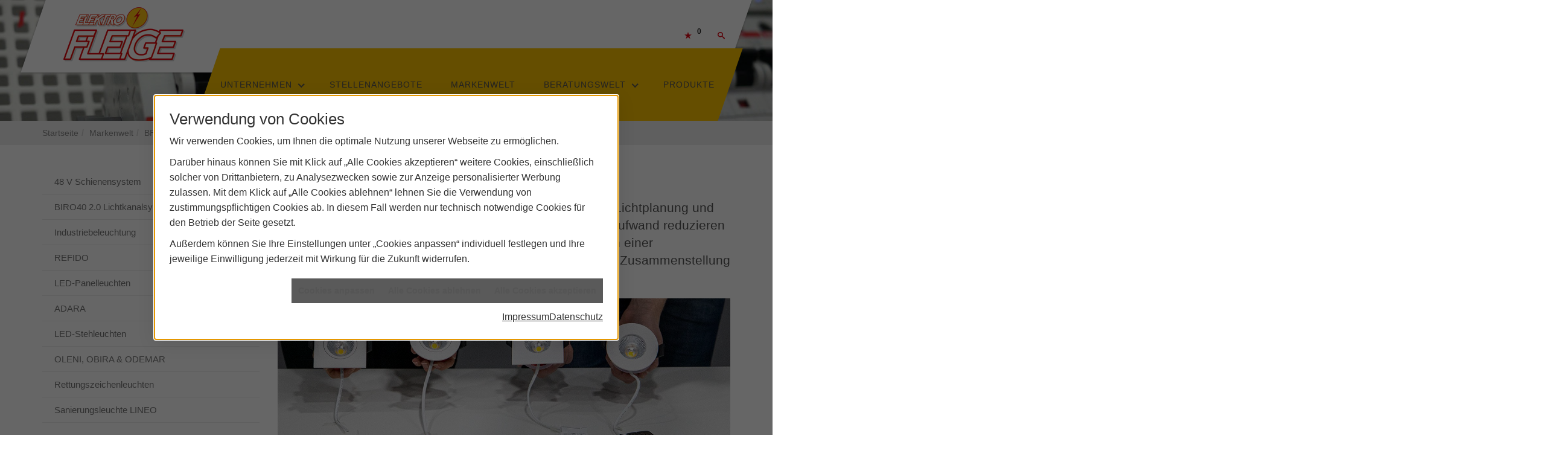

--- FILE ---
content_type: text/html; charset=utf-8
request_url: https://www.elektro-fleige.de/marke_hersteller_produkte/brumberg/produkte/innenleuchten/bb-sets
body_size: 9997
content:
<!DOCTYPE html><html lang="de"><head><title>Die Brumberg BB-Sets - Komplettset aus Leuchte, LED-Modul und Konverter. - Elektro Fleige</title><meta name="Content-Type" content="text/html;charset=utf-8"/><meta name="description" content="Eine durchdachte Lichtplanung und ihre Umsetzung brauchen Zeit. Gut, wenn sich der Arbeitsaufwand reduzieren lässt. Jetzt informieren."/><meta name="robots" content="index, follow"/><meta name="keywords" content="Elektro Fleige, Nordkirchen-Capelle, Lampen, Bewegungsmelder, Alarmanlagen, steckdosen, Elektriker, Elektro, Installation, Zeitschaltuhr, Adapter, Elektronik, Elektrotechnik, Lichtschalter, nachtlicht, Elektroinstallation, Tischlampen, Brandschutz, Stromzähler, Solarenergie, steckdose, Installateur, Wasserzähler, Solarzelle, Steckdosenleiste, Wechselschalter, Dimmer, Zählerschrank, Solarzellen, Solarmodule, Nachtstrom, Elektroinstallateur, Elektrogeräte, Taster, Steckverbinder, Temperaturregler, Drehstromzähler, Solarmodul, Netzwerktechnik, Steckdosenadapter, Elektrohandel, Stromversorgung, Solartechnik, Elektroplanung, Hausinstallation, Wohnraumleuchten, Elektroinstallationen, Stromleitungen, Elektroanlagen, BB,Brumberg,Set,Licht,Innenbeleuchtung,Komplettset"/><meta name="revisit-after" content="28 days"/><meta name="google-site-verification" content="2pBKBYbk3eldn90OZgCIBItPJltu00r6v0e5rfJ4pdI"/><meta name="viewport" content="width=device-width, initial-scale=1.0, user-scalable=no"/><meta name="date" content="2026-01-21"/><meta property="og:type" content="website"/><meta property="og:locale" content="de-DE"/><meta property="og:site_name" content="Elektro Fleige"/><meta property="og:url" content="https://www.elektro-fleige.de/marke_hersteller_produkte/brumberg/produkte/innenleuchten/bb-sets"/><meta property="article:published_time" content="2025-06-23T15:02:40"/><meta property="og:image" content="https://www.elektro-fleige.de/scripts/get.aspx?media=/config/theme/og-image.png"/><meta property="og:image:secure_url" content="https://www.elektro-fleige.de/scripts/get.aspx?media=/config/theme/og-image.png"/><meta property="og:title" content=" Die Brumberg BB-Sets - Komplettset aus Leuchte, LED-Modul und Konverter."/><meta property="twitter:title" content=" Die Brumberg BB-Sets - Komplettset aus Leuchte, LED-Modul und Konverter."/><meta property="twitter:card" content="summary"/><meta property="og:description" content="Eine durchdachte Lichtplanung und ihre Umsetzung brauchen Zeit. Gut, wenn sich der Arbeitsaufwand reduzieren lässt. Jetzt informieren."/><meta property="twitter:description" content="Eine durchdachte Lichtplanung und ihre Umsetzung brauchen Zeit. Gut, wenn sich der Arbeitsaufwand reduzieren lässt. Jetzt informieren."/><link href="https://www.elektro-fleige.de/scripts/get.aspx?media=/config/theme/apple-touch-icon.png" rel="apple-touch-icon"/><link href="https://www.elektro-fleige.de/scripts/get.aspx?media=/config/theme/favicon.ico" rel="shortcut icon" type="image/x-icon"/><link href="/scripts/get.aspx?media=/config/theme/css/include.min.css&v=06012026183218" rel="stylesheet" type="text/css"/><script type="application/ld+json">{"@context":"http://schema.org","@type":"LocalBusiness","name":"Elektro Fleige","image":"www.elektro-fleige.de/media/config/theme/logo.png","@id":"www.elektro-fleige.de","url":"www.elektro-fleige.de","telephone":"02596 718","email":"elektrofleige@aol.com","address":{"@type":"PostalAddress","streetAddress":"Werner Str. 3a","addressLocality":"Nordkirchen-Capelle","postalCode":"59394","addressCountry":"DE"},"geo":{"@type":"GeoCoordinates","latitude":"51.73","longitude":"7.59425"},"sameAs":["https://www.facebook.com/elektro.fleige/"]}</script></head><body data-active-content-q="/marke_hersteller_produkte/brumberg/produkte/innenleuchten/bb-sets" data-active-audience-q="kein" data-is-bot="true"><!-- IP = 23 --><!-- SID = gbw3jampitsc0qmbz30dms0i --><!-- ShopID = 7513 (-321) --><!-- AppMode = offline --><!-- Loc = 1 --><!-- Page generated = 21.01.2026 06:25:34 --><!-- Page rendering = 279 --><!-- Cached = False -->
 <a href="/scripts/kontakt/mail.aspx" rel="nofollow" style="display:none">Kontakt</a> 
<nav class="mm-theme-own" id="mobile_menu"></nav><div><header id="layout_header"><div class="container" id="layout_header_holder"><div id="layout_logo"><a href="/" target="_self" title="Mehr erfahren"><picture class="responsiveImageQ"><template class="sourceQ" data-src="/media/config/theme/logo.png" data-startwidth="" data-focus-x="0.5" data-focus-y="0.5" data-fancy="false" data-previewcode=""></template><img src=""></picture></a></div><div id="header_icons"><div class="insertmerklisteansehen"><a href="#" title="Ihre Merkliste" data-q-trigger="ieQ.system.window.open" data-q-url="/unternehmen/elektro/merkliste?hdModus=" data-q-windowname="_self"><span class="iconSetQ iconSetQ-notelist-view"></span><span class="badge" title="Ihre Merkliste" data-q-mlcount="true" data-count="0">0</span></a></div><div class="header_search_drop"><a class="open_search" href="javascript:void()" target="_self" title="Suchen"><span class="iconSetQ iconSetQ-search"></span></a><div class="insertcsuche"><form action="/scripts/csearch.aspx" id="csuche" name="csuche" data-q-show-pending-on="submit" method=get enctype=multipart/form-data role="search"    ><div class="input-group"><input class="form-control form-control" aria-label="Webseite durchsuchen"   placeholder="Suchen..." maxlength="200" title="Ihre Suche" id="suchbgr" name="suchbgr" type="text"/><input class="form-control" aria-label="Webseite durchsuchen"   value="HBPCM" id="SearchSpecs" name="SearchSpecs" type="hidden"/><input class="form-control" aria-label="Webseite durchsuchen"   value="false" id="ShowSpecs" name="ShowSpecs" type="hidden"/><input class="form-control" aria-label="Webseite durchsuchen"   value="10" id="DefCount" name="DefCount" type="hidden"/><input class="form-control" aria-label="Webseite durchsuchen"   value="hbpcm" id="ResOrder" name="ResOrder" type="hidden"/><div class="input-group-btn"><button class="btn btn-primary iconSetQ iconSetQ-search" id="sub" title="Suchen" type="submit"><span class="sr-only">Suchen</span></button></div></div></form></div></div></div><nav class="main_menu  hidden-xs hidden-sm"><ul><li class="dropdown_item single"><span title="Unternehmen">Unternehmen</span><div class="dropdown_content"><ul role="menu"   data-listing="standard"><li role="none"  ><a role="menuitem"   href="/unternehmen/elektro/ueber_uns" title="Über uns">Über uns</a></li><li role="none"  ><a role="menuitem"   href="/unternehmen/elektro/kundendienstanfrage" title="Kundendienstanfrage">Kundendienstanfrage</a></li><li role="none"  ><a role="menuitem"   href="/unternehmen/elektro/team" title="Unser Team">Unser Team</a></li><li role="none"  ><a role="menuitem"   href="/unternehmen/elektro/leistungen" title="Leistungen">Leistungen</a></li><li role="none"  ><a role="menuitem"   href="/unternehmen/elektro/zertifikate" title="Zertifikate">Zertifikate</a></li><li role="none"  ><a role="menuitem"   href="/unternehmen/elektro/vorort-plus" title="Warum wir?">Warum wir?</a></li><li role="none"  ><a role="menuitem"   href="/unternehmen/elektro/referenzen" title="Referenzen">Referenzen</a></li><li role="none"  ><a role="menuitem"   href="/unternehmen/elektro/imagefilm" title="Unser Imagefilm">Unser Imagefilm</a></li><li role="none"  ><a role="menuitem"   href="/unternehmen/elektro/terminkalender" title="Terminkalender">Terminkalender</a></li><li role="none"  ><a role="menuitem"   href="/unternehmen/elektro/recruiting" title="Stellenangebote">Stellenangebote</a></li><li role="none"  ><a role="menuitem"   href="/unternehmen/elektro/kontakt" title="Kontakt">Kontakt</a></li><li role="none"  ><a role="menuitem"   href="/unternehmen/elektro/gaestebuch" title="Gästebuch">Gästebuch</a></li><li role="none"  ><a role="menuitem"   href="/unternehmen/elektro/malvorlagen" title="Malvorlagen">Malvorlagen</a></li></ul></div></li><li><a href="/unternehmen/elektro/recruiting" target="_self" rel="noreferrer" title="Stellenangebote">Stellenangebote</a></li><li><a href="/marke_hersteller_produkte" target="_self" title="Markenwelt">Markenwelt</a></li><li class="dropdown_item multi"><span title="Beratungswelt">Beratungswelt</span><div class="dropdown_content"><ul><li><a href="/elektro" target="_self" title="Beratungswelt Privat" data-zielgruppe="privat">Privat</a><ul role="menu"   data-listing="standard" data-zielgruppe="privat"><li role="none"  ><a role="menuitem"   href="/elektro/anwendungen" title="Tools">Tools</a></li><li role="none"  ><a role="menuitem"   href="/elektro/barrierefrei_wohnen" title="Barrierefrei Wohnen">Barrierefrei Wohnen</a></li><li role="none"  ><a role="menuitem"   href="/elektro/beleuchtung" title="Beleuchtung">Beleuchtung</a></li><li role="none"  ><a role="menuitem"   href="/elektro/elektroinstallation" title="Elektroinstallation">Elektro&shy;installation</a></li><li role="none"  ><a role="menuitem"   href="/elektro/energiemanagement" title="Energiemanagement">Energiemanagement</a></li><li role="none"  ><a role="menuitem"   href="/elektro/foerdermittel" title="Förderungen + Zuschüsse">Förderungen + Zuschüsse</a></li><li role="none"  ><a role="menuitem"   href="/elektro/kommunikation-multimedia" title="Kommunikationstechnik">Kommu&shy;nikations&shy;technik</a></li><li role="none"  ><a role="menuitem"   href="/elektro/news-innovationen" title="News">News</a></li><li role="none"  ><a role="menuitem"   href="/elektro/sicherheitstechnik" title="Sicherheitstechnik">Sicherheitstechnik</a></li><li role="none"  ><a role="menuitem"   href="/elektro/smart_home" title="Smart Home">Smart Home</a></li><li role="none"  ><a role="menuitem"   href="/elektro/tv-sat-empfangstechnik" title="TV + Empfang">TV + Empfang</a></li><li role="none"  ><a role="menuitem"   href="/elektro/wohnraumklima" title="Wohnraumklima">Wohnraumklima</a></li></ul></li><li><a href="/elektro" target="_self" title="Beratungswelt Gewerblich" data-zielgruppe="gewerblich">Gewerblich</a><ul role="menu"   data-listing="standard" data-zielgruppe="gewerblich"><li role="none"  ><a role="menuitem"   href="/elektro/anwendungen" title="Tools">Tools</a></li><li role="none"  ><a role="menuitem"   href="/elektro/beleuchtung" title="Beleuchtung">Beleuchtung</a></li><li role="none"  ><a role="menuitem"   href="/elektro/elektroinstallation" title="Elektroinstallation">Elektro&shy;installation</a></li><li role="none"  ><a role="menuitem"   href="/elektro/energiemanagement" title="Energiemanagement">Energiemanagement</a></li><li role="none"  ><a role="menuitem"   href="/elektro/foerdermittel" title="Förderungen + Zuschüsse">Förderungen + Zuschüsse</a></li><li role="none"  ><a role="menuitem"   href="/elektro/kommunikation-multimedia" title="Kommunikationstechnik">Kommu&shy;nikations&shy;technik</a></li><li role="none"  ><a role="menuitem"   href="/elektro/sicherheitstechnik" title="Sicherheitstechnik">Sicherheitstechnik</a></li><li role="none"  ><a role="menuitem"   href="/elektro/tv-sat-empfangstechnik" title="TV + Empfang">TV + Empfang</a></li></ul></li><li><a href="/elektro" target="_self" title="Beratungswelt" data-zielgruppe="architekt">Planer</a><ul role="menu"   data-listing="standard" data-zielgruppe="architekt"><li role="none"  ><a role="menuitem"   href="/elektro/anwendungen" title="Tools">Tools</a></li><li role="none"  ><a role="menuitem"   href="/elektro/architekt-handwerkspartner-beleuchtung" title="Beleuchtungskompetenz">Beleuchtungskompetenz</a></li><li role="none"  ><a role="menuitem"   href="/elektro/architekt-handwerkspartner-elektroinstallation" title="Elektrokompetenz">Elektrokompetenz</a></li><li role="none"  ><a role="menuitem"   href="/elektro/architekt-handwerkspartner-smart_home" title="Smart Building Kompetenz">Smart Building Kompetenz</a></li><li role="none"  ><a role="menuitem"   href="/elektro/elektroinspiration" title="Elektroinspirationen">Elektro&shy;inspirationen</a></li><li role="none"  ><a role="menuitem"   href="/elektro/foerdermittel" title="Förderungen + Zuschüsse">Förderungen + Zuschüsse</a></li><li role="none"  ><a role="menuitem"   href="/elektro/lichtimpressionen" title="Lichtimpressionen">Lichtimpressionen</a></li><li role="none"  ><a role="menuitem"   href="/elektro/news-innovationen" title="News">News</a></li><li role="none"  ><a role="menuitem"   href="/elektro/zusammenarbeit" title="Zusammenarbeit mit uns">Zusammenarbeit mit uns</a></li></ul></li></ul><div class="clearfix"></div></div></li><li><a href="/shop" target="_self" title="Produkte">Produkte</a><div class="clearfix"></div></li></ul><div class="clearfix"></div></nav><div class="hidden-md hidden-lg"><a id="mobile_menu_trigger" href="#mobile_menu" target="_self" title="Mehr erfahren"><span></span><span></span><span></span></a></div></div></header><section class="hidden-xs"><picture class="responsiveImageQ"><template class="sourceQ" data-src="/media/de/unternehmen/slider_static.jpg" data-startwidth="" data-focus-x="0" data-focus-y="0" data-fancy="false" data-previewcode=""></template><img src=""></picture></section><nav id="layout_breadcrumb"><div class="container"><div class="insertbreadcrumb" aria-label="Breadcrumb"  ><ol class="breadcrumb"><li><a href="/home.aspx" rel="noreferrer">Startseite</a></li><li><a href="/marke_hersteller_produkte" rel="noreferrer">Markenwelt</a></li><li><a href="/marke_hersteller_produkte/brumberg" rel="noreferrer">BRUMBERG</a></li><li><a href="/marke_hersteller_produkte/brumberg/produkte" rel="noreferrer">Sortiment</a></li><li><a href="/marke_hersteller_produkte/brumberg/produkte/innenleuchten" rel="noreferrer">Innenleuchten</a></li><li class="active" aria-current="page"  >BB-Sets</li></ol></div></div></nav><section id="layout_main_othersite"><div class="container"><main><div class="row contentWidthQ"><div class="containerQ"><div class="hidden-xs hidden-sm col-xs-12 col-sm-12 col-md-4 col-lg-4"><div class="sub_menu"><ul role="menu"   data-listing="standard"><li role="none"  ><a role="menuitem"   href="/marke_hersteller_produkte/brumberg/produkte/innenleuchten/48-v-schienensystem" title="48 V Schienensystem">48 V Schienensystem</a></li><li role="none"  ><a role="menuitem"   href="/marke_hersteller_produkte/brumberg/produkte/innenleuchten/biro40-lichtkanalsystem" title="BIRO40  2.0 Lichtkanalsystem">BIRO40  2.0 Lichtkanalsystem</a></li><li role="none"  ><a role="menuitem"   href="/marke_hersteller_produkte/brumberg/produkte/innenleuchten/industriebeleuchtung-feuchtraumleuchte" title="Industriebeleuchtung">Industrie&shy;beleuchtung</a></li><li role="none"  ><a role="menuitem"   href="/marke_hersteller_produkte/brumberg/produkte/innenleuchten/led-anbaupanel-refido" title="REFIDO">REFIDO</a></li><li role="none"  ><a role="menuitem"   href="/marke_hersteller_produkte/brumberg/produkte/innenleuchten/led-panelleuchten" title="LED-Panelleuchten">LED-Panelleuchten</a></li><li role="none"  ><a role="menuitem"   href="/marke_hersteller_produkte/brumberg/produkte/innenleuchten/led-pendelleuchte-adara" title=" ADARA"> ADARA</a></li><li role="none"  ><a role="menuitem"   href="/marke_hersteller_produkte/brumberg/produkte/innenleuchten/led-stehleuchten" title="LED-Stehleuchten">LED-Stehleuchten</a></li><li role="none"  ><a role="menuitem"   href="/marke_hersteller_produkte/brumberg/produkte/innenleuchten/oleni-obira-odemar" title="OLENI, OBIRA & ODEMAR">OLENI, OBIRA & ODEMAR</a></li><li role="none"  ><a role="menuitem"   href="/marke_hersteller_produkte/brumberg/produkte/innenleuchten/rettungszeichenleuchten" title="Rettungszeichenleuchten">Rettungszeichenleuchten</a></li><li role="none"  ><a role="menuitem"   href="/marke_hersteller_produkte/brumberg/produkte/innenleuchten/sanierungsleuchte-lineo" title="Sanierungsleuchte LINEO">Sanierungsleuchte LINEO</a></li></ul></div></div><div class="col-xs-12 col-sm-12 col-md-8 col-lg-8"><span class="pull-right"></span><div class="clearfix"></div><div>

<article><header><div class="row"><div class="col-xs-12 col-sm-12 col-md-12 col-lg-12"><h1>Die Brumberg BB-Sets.</h1><p class="lead">Egal, ob bei Neubau oder Renovierung: Eine durchdachte Lichtplanung und ihre Umsetzung brauchen Zeit. Gut, wenn sich der Arbeitsaufwand reduzieren lässt. Mit den Brumberg BB-Sets haben wir drei Produkte in einer Artikelnummer zusammengefasst. Das spart schon bei der Zusammenstellung der Leuchten Zeit und vereinfacht die Installation.</p></div></div></header><section><div class="row"><div class="col-xs-12 col-sm-12 col-md-12 col-lg-12"><picture class="responsiveImageQ"><template class="sourceQ" data-src="/media/de/marke_hersteller_produkte/brumberg/produkte/innenleuchten/bb-sets/csm_header_bb-sets_379985daf4.jpg" data-startwidth="" data-focus-x="0.5" data-focus-y="0.5" data-fancy="false" data-previewcode="1400,600,696768,6f6a6a,656064,4e4d51,8b8989,93908f,898689,7d7c7f,b9b8b7,bdbcbc,a5a4a6,adacad,d2d2d2,d1d1d1,a2a3a4,c8c8c8"></template><img src="" alt="Vier Brumberg BB-Sets mit LED-Modul, Leuchte und Konverter, jeweils rund oder eckig, werden von zwei Personen gehalten."></picture></div></div></section><section><div class="row"><div class="marginQ-top col-xs-12 col-sm-12 col-md-12 col-lg-12"><h2>Komplettset aus Leuchte, LED-Modul und Konverter.</h2><p>Im Set liefert Brumberg Ihnen die Leuchte, das LED-Modul sowie den passenden Konverter. Für Lichtlösungen vom einfachen Weißlicht oder dim2warm über TunableWhite und RGB bis zu RGBW oder RGB+WW.</p></div></div><div class="row"><div class="col-xs-12 col-sm-4 col-md-4 col-lg-4"><figure><picture class="responsiveImageQ"><template class="sourceQ" data-src="/media/de/marke_hersteller_produkte/brumberg/produkte/innenleuchten/bb-sets/planung3.png" data-startwidth="0" data-focus-x="0.5" data-focus-y="0.5" data-fancy="false" data-previewcode="300,150,000000,ffffff,ffffff,000000,000000,ffffff,f2f2ed,000000,000000,ffffff,b4b4ae,000000,000000,ffffff,ababa4,000000"></template><img src="" alt="Schwarzes, quadratisches Symbol auf weißem Hintergrund, steht für Brumberg BB-Sets, Komplettset für Lichtlösungen."></picture></figure><p><strong>Planung.</strong><br>Ein Set für Verlässlichkeit.</p><p>Die einzelnen Komponenten sind elektrotechnisch aufeinander abgestimmt und sorgen für stabile Betriebszeiten. Die jeweilige Spezifikation entfällt.</p></div><div class="col-xs-12 col-sm-4 col-md-4 col-lg-4"><figure><picture class="responsiveImageQ"><template class="sourceQ" data-src="/media/de/marke_hersteller_produkte/brumberg/produkte/innenleuchten/bb-sets/bestellung3.png" data-startwidth="0" data-focus-x="0.5" data-focus-y="0.5" data-fancy="false" data-previewcode="300,150,000000,ffffff,ffffff,000000,000000,ffffff,ffffec,000000,000000,ffffff,d4d4bf,000000,000000,ffffff,ffffe7,000000"></template><img src="" alt="Brumberg Logo in Schwarz auf weißem Hintergrund, minimalistisches Design, keine weiteren Elemente sichtbar."></picture></figure><p><b>Bestellung.</b><br>Eine Artikelnummer für drei Komponenten.</p><p>Leuchte, LED-Modul und Konverter sind mit einer Artikelnummer bestellbar. „Suchzeiten“ verringern sich, da nur ein Produkt kommissioniert wird. Optimal für die Lagerwirtschaft: Die Verfügbarkeit aller Komponenten ist von vornherein sichergestellt.</p></div><div class="col-xs-12 col-sm-4 col-md-4 col-lg-4"><figure><picture class="responsiveImageQ"><template class="sourceQ" data-src="/media/de/marke_hersteller_produkte/brumberg/produkte/innenleuchten/bb-sets/montage3.png" data-startwidth="0" data-focus-x="0.5" data-focus-y="0.5" data-fancy="false" data-previewcode="300,150,000000,ffffff,ffffff,000000,000000,ffffff,ffffff,000000,000000,ffffff,ffffff,000000,000000,ffffff,ffffff,000000"></template><img src="" alt="Schwarzes, quadratisches Symbol mit weißem Häkchen in der Mitte, steht für erfolgreiche Montage der Brumberg BB-Sets."></picture><p><strong>Montage.</strong><br>Beschleunigte Montage und schnellere Inbetriebnahme.</p><p>Durch die Konfektionierung ist der Einbau von Sets deutlich montagefreundlicher – ob Neubau, Nachrüstung oder Sanierung. Verwechslungen lassen sich vorab ausschließen.</p></figure></div></div><div class="row"><div class="col-xs-12 col-sm-12 col-md-12 col-lg-12"><hr/><h2>Produktvorteile:</h2></div><div class="col-xs-12 col-sm-6 col-md-6 col-lg-6"><picture class="responsiveImageQ"><template class="sourceQ" data-src="/media/de/marke_hersteller_produkte/brumberg/produkte/innenleuchten/bb-sets/bb-set_ip65_2-658.jpg" data-startwidth="" data-focus-x="0.5" data-focus-y="0.5" data-fancy="false" data-previewcode="646,400,fefefe,e3dddc,e6e2e1,fefefe,fafafa,9b9797,a4a1a2,fcfcfc,f4f3f4,837f7f,898688,f9f9f9,f6f5f6,c8c4c4,c3c0c0,fafafa"></template><img src="" alt="Ein Mann im Brumberg-Jacke präsentiert Brumberg BB-Sets mit LED-Leuchten, LED-Modul und Konverter auf einem Tisch."></picture></div><div class="col-xs-12 col-sm-6 col-md-6 col-lg-6"><ul><li>5 Jahre Brumberg Lichtgarantie.</li><li>Insgesamt 17 verschiedene Sets inunterschiedlichen Oberflächen.</li><li>Verschiedene Dimmtechnologien:von schaltbar, über Phasenabschitt bis DALI.</li><li>Schneller Einbau in bestehende Deckenausschnitte.</li><li>Vereinfachte Planung mit vorausgewählten Vorschaltgeräten.</li><li>Runde und eckige Sets in zahlreichen Gehäusefarben für viele Beleuchtungsanforderungen.</li><li>Erhätlich in den Schutzklassen IP20 (rund) undIP65 (rund und eckig).</li><li>IP65: Rote Abdeckkappe zum mechanischen Schutzund Aufrechterhaltung der nötigen Einbautiefe.</li></ul></div></div><div class="row"><div class="marginQ-top col-xs-12 col-sm-12 col-md-12 col-lg-12"><hr/><h2>Phasenabschnitt oder DALI dimmbar?</h2><p class="lead">BB-Set DALI. Gesamtpaket für smarte Lichtlösungen.</p><p>Wer bei seinem Beleuchtungsprojekt auf smarte Steuerung setzen möchte, hat mit den BB-Sets DALI die perfekte Lösung. DALI steht für Digital Adressable Lighting Interface und ist ein herstellerübergreifendes Protokoll zur Steuerung von lichttechnischen Betriebsgeräten. Wer seine Leuchten über einen digitalen Standard steuern möchte, sollte auf DALI-Schnittstellen setzen. Der besondere Vorteil: Mit einem System können bis zu 64 Teilnehmer gesteuert werden. Dabei lässt sich jede Leuchte einzeln ansteuern und Lichtszenen können gespeichert werden.</p><p><strong>DALI Eigenschaften:</strong></p><ul><li>Globaler Standard.</li><li>Einfach und kostengünstig in der Planung.</li><li>Steuerung einzelner Leuchten.</li><li>Bis zu 64 Teilnehmer in einem Netzwerk.</li><li>Speichern von Lichtszenen.</li><li>Flexibel in der Nutzung.</li><li>Ideal im Neubau.</li><li>Erhältlich sind sowohl Dreh- und Tastdimmer,als auch Gateways für Bussysteme wie KNX.</li></ul><div class="spacerQ" aria-hidden="true"  ></div><picture class="responsiveImageQ"><template class="sourceQ" data-src="/media/de/marke_hersteller_produkte/brumberg/produkte/innenleuchten/bb-sets/csm_bb-set_header_38bab4b0ce.jpg" data-startwidth="" data-focus-x="0.5" data-focus-y="0.5" data-fancy="false" data-previewcode="1400,600,6c6866,342e2d,514b49,d0cfcd,918e8c,4c4644,6f6764,cfcecc,bcbab8,807c7a,a9a19f,d6d5d4,d8d7d4,c1bfbd,d7d4d2,e5e5e4"></template><img src="" alt="Ein Produkt dieses Herstellers"></picture><p class="lead marginQ-top">BB-Set Phasenabschnitt. Leuchte und Dimmer garantiert kompatibel.</p></div><div class="col-xs-12 col-sm-12 col-md-6 col-lg-6"><p>Bei der klassischen Dimmung über Tast- oder Drehdimmer mit einer dreiadrigen Zuleitung (L / N / PE) wird meist auf Phasenabschnittsdimmung gesetzt.Dabei wird die periodisch verlaufende Wechselspannung am Ende jeder Sinus-Halbwelle unterbrochen. Die betriebene Leuchte wird dabei, je nach gewünschtem Dimm-Niveau, für ungefähr eine Hundertstelsekunde betrieben und dann wieder ausgeschaltet (ta).</p></div><div class="col-xs-12 col-sm-12 col-md-6 col-lg-6"><p>Mit diesem Verfahren wurden ursprünglich Temperaturstrahler (Glühlampen, Halogenleuchtmittel, etc.) gedimmt. Da es für LED-Leuchtmittel keine universellen Standards für Phasen-Dimmer gibt, ist unbedingt darauf zu achten, dass die gewählten Phasenabschnittsdimmer auch mit den LED-Modulen kompatibel sind. Die Brumberg BB-Sets mit Phasenabschnittsdimmung schaffen hier Abhilfe und sind garantiert aufeinander abgestimmt.</p></div><div class="col-xs-12 col-sm-12 col-md-12 col-lg-12"><p><b>Phasenabschnitt Eigenschaften:</b></p><ul><li>Klassische Dimmung über Tast- oder Drehdimmer.</li><li>Dimmeffekt durch Unterbrechung am Ende jeder Sinus-Halbwelle.</li><li>Dimmer und LED-Lampe müssen kompatibel sein.</li><li>Bei der Leuchtenauswahl auf den Hinweis „dimmbar“ achten.</li><li>Ideal für die Renovierung von Bestandsbauten mit dreiadrigen Zuleitungen.</li></ul></div><div class="marginQ-top col-xs-12 col-sm-6 col-md-6 col-lg-6"><picture class="responsiveImageQ"><template class="sourceQ" data-src="/media/de/marke_hersteller_produkte/brumberg/produkte/innenleuchten/bb-sets/bilder_646x400_bb-sets_ip65.png" data-startwidth="" data-focus-x="0.5" data-focus-y="0.5" data-fancy="false" data-previewcode="646,400,b1b1b0,aeaeae,868685,858584,afafae,adadad,8c8c8b,8b8b8b,9c9c9b,9d9d9c,b0b0af,b1b1b0,999999,999998,b1b1b0,b2b2b1"></template><img src="" alt="Vier Brumberg BB-Set Einbauleuchten, rund und eckig, in Weiß, Schwarz und Nickel matt, auf grauem Hintergrund."></picture><div class="spacerQ" aria-hidden="true"  ></div><p><b>Ausführung IP65</b></p><p>Für öffentliche und private Bäder ideal geeignet. Die BB Sets sind erhältlich in den Ausführungen:</p><ul><li>Rund und eckig</li><li>In starr und schwenkbar</li><li>In 3 Farben strukturweiß, strukturschwarz und nickel matt</li></ul></div><div class="marginQ-top col-xs-12 col-sm-6 col-md-6 col-lg-6"><picture class="responsiveImageQ"><template class="sourceQ" data-src="/media/de/marke_hersteller_produkte/brumberg/produkte/innenleuchten/bb-sets/bilder_646x400_bb-sets_ip20.png" data-startwidth="" data-focus-x="0.5" data-focus-y="0.5" data-fancy="false" data-previewcode="646,400,9e9e9d,afafae,afafae,9e9e9d,999998,aaaaa9,b0b0b0,a1a1a0,848484,888887,b0b0af,afafae,868685,878887,acacac,aeaead"></template><img src="" alt="Drei runde Brumberg BB-Set Einbauleuchten, schwenkbar, in strukturweiß und strukturschwarz auf grauem Hintergrund."></picture><div class="spacerQ" aria-hidden="true"  ></div><p><b>Ausführung IP20</b></p><p>Die BB Sets IP20 sind erhältlich in den Ausführungen:</p><ul><li>Rund und schwenkbar</li><li>in den 2 Farben strukturweiß, strukturschwarz</li></ul></div></div></section></article><div class="insertcontent"><div class="creatorreferenceconsultingworld"><p class="marginQ-top"><strong>HINWEIS:</strong> Verantwortlich für den Inhalt dieser Seite ist die ieQ-systems Elektro GmbH &amp; Co. KG</p></div></div>

</div></div></div></div></main></div></section><footer id="layout_footer"><div class="insertcontent"><section id="layout_footer_contact"><div class="row hidden-sm  contentWidthQ"><div class="containerQ"><div class="hidden-xs hidden-sm" id="footer_contact_left"><div class="responsiveCenteredQ "><picture class="responsiveImageQ" title="Beleuchtung"><template class="sourceQ" data-src="/media/config/theme/layout/include/footer/footer_background_fullwidth.jpg" data-startwidth="" data-focus-x="0.5" data-focus-y="0.5" data-fancy="false" data-previewcode=""></template><img src="" title="Beleuchtung" alt="Beleuchtung"></picture></div></div><div class="clearfix"></div><div class="col-xs-12 col-sm-12 col-md-5 col-lg-5 col-md-offset-7 col-lg-offset-7" id="background_fall_left"><h3 class="hidden-sm">Jetzt Kontakt aufnehmen</h3><div class="insertfirmendaten" data-trennzeichen="umbruch"><div class="insertfirmendaten_item insertfirmendaten_name"><span class="insertfirmendaten_label">Name:</span><span class="insertfirmendaten_value">Elektro Fleige</span></div><div class="insertfirmendaten_item insertfirmendaten_street"><span class="insertfirmendaten_label">Straße:</span><span class="insertfirmendaten_value">Werner Str. 3a</span></div><div class="insertfirmendaten_item insertfirmendaten_postalcity"><span class="insertfirmendaten_label">PLZ / Ort:</span><span class="insertfirmendaten_value">59394 Nordkirchen-Capelle</span></div><div class="insertfirmendaten_item insertfirmendaten_phone"><span class="insertfirmendaten_label">Telefon:</span><span class="insertfirmendaten_value"><a href="tel:02596718" title="02596 718">02596 718</a></span></div><div class="insertfirmendaten_item insertfirmendaten_fax"><span class="insertfirmendaten_label">Fax:</span><span class="insertfirmendaten_value">02596 3819</span></div><div class="insertfirmendaten_item insertfirmendaten_mail"><span class="insertfirmendaten_label">E-Mail:</span><span class="insertfirmendaten_value"><a title="E-Mail" data-q-trigger="ieQ.system.helper.uncrypt" data-q-uncrypt="101:108:101:107:116:114:111:102:108:101:105:103:101:64:97:111:108:46:99:111:109">taigreel@.eoeomollfck</a></span></div></div><h3>Unsere Öffnungszeiten</h3><div class="insertfirmendaten" data-trennzeichen="umbruch"><div class="insertfirmendaten_item insertfirmendaten_openingtimes"><span class="insertfirmendaten_value">Individuelle Termine jederzeit nach Vereinbarung.<br>Terminanfrage telefonisch unter 02596 – 718.</span></div></div><h3>Partner-Bereich</h3><a class="btn btn-default" href="/unternehmen/elektro/login" target="_self" title="Mehr erfahren"><span>Anmelden</span></a></div></div></div><div id="background_color_red" class="row hidden-xs hidden-md hidden-lg  contentWidthQ"><div class="containerQ"><div class="col-xs-12 col-sm-6 col-md-6 col-lg-6"><h3>Jetzt Kontakt aufnehmen</h3><div class="insertfirmendaten" data-trennzeichen="umbruch"><div class="insertfirmendaten_item insertfirmendaten_name"><span class="insertfirmendaten_label">Name:</span><span class="insertfirmendaten_value">Elektro Fleige</span></div><div class="insertfirmendaten_item insertfirmendaten_street"><span class="insertfirmendaten_label">Straße:</span><span class="insertfirmendaten_value">Werner Str. 3a</span></div><div class="insertfirmendaten_item insertfirmendaten_postalcity"><span class="insertfirmendaten_label">PLZ / Ort:</span><span class="insertfirmendaten_value">59394 Nordkirchen-Capelle</span></div><div class="insertfirmendaten_item insertfirmendaten_phone"><span class="insertfirmendaten_label">Telefon:</span><span class="insertfirmendaten_value"><a href="tel:02596718" title="02596 718">02596 718</a></span></div><div class="insertfirmendaten_item insertfirmendaten_fax"><span class="insertfirmendaten_label">Fax:</span><span class="insertfirmendaten_value">02596 3819</span></div><div class="insertfirmendaten_item insertfirmendaten_mail"><span class="insertfirmendaten_label">E-Mail:</span><span class="insertfirmendaten_value"><a title="E-Mail" data-q-trigger="ieQ.system.helper.uncrypt" data-q-uncrypt="101:108:101:107:116:114:111:102:108:101:105:103:101:64:97:111:108:46:99:111:109">taigreel@.eoeomollfck</a></span></div></div></div><div class="col-xs-12 col-sm-6 col-md-6 col-lg-6"><h3>Unsere Öffnungszeiten</h3><div class="insertfirmendaten" data-trennzeichen="umbruch"><div class="insertfirmendaten_item insertfirmendaten_openingtimes"><span class="insertfirmendaten_value">Individuelle Termine jederzeit nach Vereinbarung.<br>Terminanfrage telefonisch unter 02596 – 718.</span></div></div></div></div></div></section><section id="layout_footer_basic"><div class="container"><div class="row contentWidthQ"><div class="containerQ"><div class="col-xs-12 col-sm-12 col-md-12 col-lg-12"><div class="insertfooter"><ul class="list-inline"><li><a href="/home.aspx" rel="noreferrer"><small>Home</small></a></li><li><a href="/shop" rel="noreferrer"><small>Produkte</small></a></li><li><a href="/recht/impressum" rel="noreferrer"><small>Impressum</small></a></li><li><a href="/unternehmen/elektro/kontakt" rel="noreferrer"><small>Kontakt</small></a></li><li><a href="/recht/datenschutz" rel="noreferrer"><small>Datenschutz</small></a></li><li><a class="q0_a11y_nav" href="/sitemap" rel="noreferrer"><small>Sitemap</small></a></li><li><a class="open-cookieManagerQ" href="javascript:ieQ.cookie.showManager('md')" rel="noreferrer"><small>Verwaltung der Cookies</small></a></li></ul><p><span class="insertfooter_footnote"><small>© 21.01.2026 Elektro Fleige </small></span></p></div></div></div></div></div></section></div></footer></div><script src="/scripts/get.aspx?media=/config/theme/js/include.min.js&v=14012026173137" type="text/javascript"></script></body></html>

--- FILE ---
content_type: text/html; charset=utf-8
request_url: https://www.elektro-fleige.de/scripts/getieqcmsdata.aspx?function=InsertContent&lpath=true&mode=html&param=fqname=/config/theme/layout/include/mobilemenue/navbar;wrapperclass=false
body_size: 255
content:
<a class="iconSetQ iconSetQ-smartphone" href="tel:02596718" title="Telefon"></a><a class="iconSetQ iconSetQ-mail" title="E-Mail" data-q-uncrypt="101:108:101:107:116:114:111:102:108:101:105:103:101:64:97:111:108:46:99:111:109"></a><a href="#" title="Ihre Merkliste" data-q-trigger="ieQ.system.window.open" data-q-url="/unternehmen/elektro/merkliste?hdModus=" data-q-windowname="_self"><span class="iconSetQ iconSetQ-notelist-view"></span><span class="badge" title="Ihre Merkliste" data-q-mlcount="true" data-count="0">0</span></a>